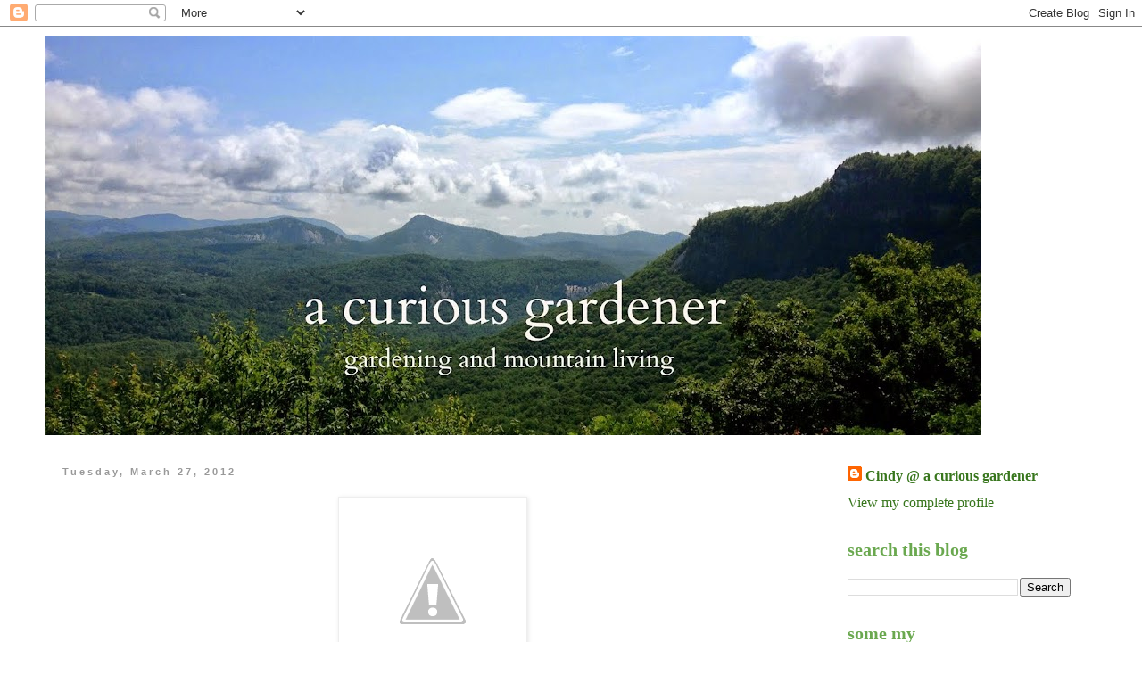

--- FILE ---
content_type: text/html; charset=UTF-8
request_url: https://acuriousgardener.blogspot.com/2012/03/food-lovers-kitchen.html
body_size: 13162
content:
<!DOCTYPE html>
<html class='v2' dir='ltr' lang='en'>
<head>
<link href='https://www.blogger.com/static/v1/widgets/335934321-css_bundle_v2.css' rel='stylesheet' type='text/css'/>
<meta content='width=1100' name='viewport'/>
<meta content='text/html; charset=UTF-8' http-equiv='Content-Type'/>
<meta content='blogger' name='generator'/>
<link href='https://acuriousgardener.blogspot.com/favicon.ico' rel='icon' type='image/x-icon'/>
<link href='http://acuriousgardener.blogspot.com/2012/03/food-lovers-kitchen.html' rel='canonical'/>
<link rel="alternate" type="application/atom+xml" title="a curious gardener - Atom" href="https://acuriousgardener.blogspot.com/feeds/posts/default" />
<link rel="alternate" type="application/rss+xml" title="a curious gardener - RSS" href="https://acuriousgardener.blogspot.com/feeds/posts/default?alt=rss" />
<link rel="service.post" type="application/atom+xml" title="a curious gardener - Atom" href="https://www.blogger.com/feeds/4339972310707479785/posts/default" />

<link rel="alternate" type="application/atom+xml" title="a curious gardener - Atom" href="https://acuriousgardener.blogspot.com/feeds/9130292689559297780/comments/default" />
<!--Can't find substitution for tag [blog.ieCssRetrofitLinks]-->
<link href='http://4.bp.blogspot.com/-x6zgldGxje4/T3HwDsvu-CI/AAAAAAAAGyY/9xer-kgmLl4/s1600/Seasonal-Shopping.jpg' rel='image_src'/>
<meta content='http://acuriousgardener.blogspot.com/2012/03/food-lovers-kitchen.html' property='og:url'/>
<meta content='a curious gardener' property='og:title'/>
<meta content='The Food Lovers Kitchen  ' property='og:description'/>
<meta content='//4.bp.blogspot.com/-x6zgldGxje4/T3HwDsvu-CI/AAAAAAAAGyY/9xer-kgmLl4/w1200-h630-p-k-no-nu/Seasonal-Shopping.jpg' property='og:image'/>
<title>a curious gardener</title>
<style id='page-skin-1' type='text/css'><!--
/*
-----------------------------------------------
Blogger Template Style
Name:     Simple
Designer: Blogger
URL:      www.blogger.com
----------------------------------------------- */
/* Content
----------------------------------------------- */
body {
font: normal normal 16px Georgia, Utopia, 'Palatino Linotype', Palatino, serif;
color: #666666;
background: #ffffff none repeat scroll top left;
padding: 0 0 0 0;
}
html body .region-inner {
min-width: 0;
max-width: 100%;
width: auto;
}
h2 {
font-size: 22px;
}
a:link {
text-decoration:none;
color: #38761d;
}
a:visited {
text-decoration:none;
color: #89a87b;
}
a:hover {
text-decoration:underline;
color: #7f7f7f;
}
.body-fauxcolumn-outer .fauxcolumn-inner {
background: transparent none repeat scroll top left;
_background-image: none;
}
.body-fauxcolumn-outer .cap-top {
position: absolute;
z-index: 1;
height: 400px;
width: 100%;
}
.body-fauxcolumn-outer .cap-top .cap-left {
width: 100%;
background: transparent none repeat-x scroll top left;
_background-image: none;
}
.content-outer {
-moz-box-shadow: 0 0 0 rgba(0, 0, 0, .15);
-webkit-box-shadow: 0 0 0 rgba(0, 0, 0, .15);
-goog-ms-box-shadow: 0 0 0 #333333;
box-shadow: 0 0 0 rgba(0, 0, 0, .15);
margin-bottom: 1px;
}
.content-inner {
padding: 10px 40px;
}
.content-inner {
background-color: #ffffff;
}
/* Header
----------------------------------------------- */
.header-outer {
background: transparent none repeat-x scroll 0 -400px;
_background-image: none;
}
.Header h1 {
font: normal normal 40px Georgia, Utopia, 'Palatino Linotype', Palatino, serif;
color: #6aa84f;
text-shadow: 0 0 0 rgba(0, 0, 0, .2);
}
.Header h1 a {
color: #6aa84f;
}
.Header .description {
font-size: 18px;
color: #7f7f7f;
}
.header-inner .Header .titlewrapper {
padding: 22px 0;
}
.header-inner .Header .descriptionwrapper {
padding: 0 0;
}
/* Tabs
----------------------------------------------- */
.tabs-inner .section:first-child {
border-top: 0 solid #dddddd;
}
.tabs-inner .section:first-child ul {
margin-top: -1px;
border-top: 1px solid #dddddd;
border-left: 1px solid #dddddd;
border-right: 1px solid #dddddd;
}
.tabs-inner .widget ul {
background: transparent none repeat-x scroll 0 -800px;
_background-image: none;
border-bottom: 1px solid #dddddd;
margin-top: 0;
margin-left: -30px;
margin-right: -30px;
}
.tabs-inner .widget li a {
display: inline-block;
padding: .6em 1em;
font: normal normal 20px Georgia, Utopia, 'Palatino Linotype', Palatino, serif;
color: #000000;
border-left: 1px solid #ffffff;
border-right: 1px solid #dddddd;
}
.tabs-inner .widget li:first-child a {
border-left: none;
}
.tabs-inner .widget li.selected a, .tabs-inner .widget li a:hover {
color: #000000;
background-color: #eeeeee;
text-decoration: none;
}
/* Columns
----------------------------------------------- */
.main-outer {
border-top: 0 solid transparent;
}
.fauxcolumn-left-outer .fauxcolumn-inner {
border-right: 1px solid transparent;
}
.fauxcolumn-right-outer .fauxcolumn-inner {
border-left: 1px solid transparent;
}
/* Headings
----------------------------------------------- */
div.widget > h2,
div.widget h2.title {
margin: 0 0 1em 0;
font: normal bold 20px Georgia, Utopia, 'Palatino Linotype', Palatino, serif;
color: #6aa84f;
}
/* Widgets
----------------------------------------------- */
.widget .zippy {
color: #999999;
text-shadow: 2px 2px 1px rgba(0, 0, 0, .1);
}
.widget .popular-posts ul {
list-style: none;
}
/* Posts
----------------------------------------------- */
h2.date-header {
font: normal bold 11px Arial, Tahoma, Helvetica, FreeSans, sans-serif;
}
.date-header span {
background-color: #ffffff;
color: #999999;
padding: 0.4em;
letter-spacing: 3px;
margin: inherit;
}
.main-inner {
padding-top: 35px;
padding-bottom: 65px;
}
.main-inner .column-center-inner {
padding: 0 0;
}
.main-inner .column-center-inner .section {
margin: 0 1em;
}
.post {
margin: 0 0 45px 0;
}
h3.post-title, .comments h4 {
font: normal normal 30px Georgia, Utopia, 'Palatino Linotype', Palatino, serif;
margin: .75em 0 0;
}
.post-body {
font-size: 110%;
line-height: 1.4;
position: relative;
}
.post-body img, .post-body .tr-caption-container, .Profile img, .Image img,
.BlogList .item-thumbnail img {
padding: 2px;
background: #ffffff;
border: 1px solid #eeeeee;
-moz-box-shadow: 1px 1px 5px rgba(0, 0, 0, .1);
-webkit-box-shadow: 1px 1px 5px rgba(0, 0, 0, .1);
box-shadow: 1px 1px 5px rgba(0, 0, 0, .1);
}
.post-body img, .post-body .tr-caption-container {
padding: 5px;
}
.post-body .tr-caption-container {
color: #ffffff;
}
.post-body .tr-caption-container img {
padding: 0;
background: transparent;
border: none;
-moz-box-shadow: 0 0 0 rgba(0, 0, 0, .1);
-webkit-box-shadow: 0 0 0 rgba(0, 0, 0, .1);
box-shadow: 0 0 0 rgba(0, 0, 0, .1);
}
.post-header {
margin: 0 0 1.5em;
line-height: 1.6;
font-size: 90%;
}
.post-footer {
margin: 20px -2px 0;
padding: 5px 10px;
color: #666666;
background-color: #ffffff;
border-bottom: 1px solid #eeeeee;
line-height: 1.6;
font-size: 90%;
}
#comments .comment-author {
padding-top: 1.5em;
border-top: 1px solid transparent;
background-position: 0 1.5em;
}
#comments .comment-author:first-child {
padding-top: 0;
border-top: none;
}
.avatar-image-container {
margin: .2em 0 0;
}
#comments .avatar-image-container img {
border: 1px solid #eeeeee;
}
/* Comments
----------------------------------------------- */
.comments .comments-content .icon.blog-author {
background-repeat: no-repeat;
background-image: url([data-uri]);
}
.comments .comments-content .loadmore a {
border-top: 1px solid #999999;
border-bottom: 1px solid #999999;
}
.comments .comment-thread.inline-thread {
background-color: #ffffff;
}
.comments .continue {
border-top: 2px solid #999999;
}
/* Accents
---------------------------------------------- */
.section-columns td.columns-cell {
border-left: 1px solid transparent;
}
.blog-pager {
background: transparent url(//www.blogblog.com/1kt/simple/paging_dot.png) repeat-x scroll top center;
}
.blog-pager-older-link, .home-link,
.blog-pager-newer-link {
background-color: #ffffff;
padding: 5px;
}
.footer-outer {
border-top: 1px dashed #bbbbbb;
}
/* Mobile
----------------------------------------------- */
body.mobile  {
background-size: auto;
}
.mobile .body-fauxcolumn-outer {
background: transparent none repeat scroll top left;
}
.mobile .body-fauxcolumn-outer .cap-top {
background-size: 100% auto;
}
.mobile .content-outer {
-webkit-box-shadow: 0 0 3px rgba(0, 0, 0, .15);
box-shadow: 0 0 3px rgba(0, 0, 0, .15);
}
.mobile .tabs-inner .widget ul {
margin-left: 0;
margin-right: 0;
}
.mobile .post {
margin: 0;
}
.mobile .main-inner .column-center-inner .section {
margin: 0;
}
.mobile .date-header span {
padding: 0.1em 10px;
margin: 0 -10px;
}
.mobile h3.post-title {
margin: 0;
}
.mobile .blog-pager {
background: transparent none no-repeat scroll top center;
}
.mobile .footer-outer {
border-top: none;
}
.mobile .main-inner, .mobile .footer-inner {
background-color: #ffffff;
}
.mobile-index-contents {
color: #666666;
}
.mobile-link-button {
background-color: #38761d;
}
.mobile-link-button a:link, .mobile-link-button a:visited {
color: #ffffff;
}
.mobile .tabs-inner .section:first-child {
border-top: none;
}
.mobile .tabs-inner .PageList .widget-content {
background-color: #eeeeee;
color: #000000;
border-top: 1px solid #dddddd;
border-bottom: 1px solid #dddddd;
}
.mobile .tabs-inner .PageList .widget-content .pagelist-arrow {
border-left: 1px solid #dddddd;
}

--></style>
<style id='template-skin-1' type='text/css'><!--
body {
min-width: 1260px;
}
.content-outer, .content-fauxcolumn-outer, .region-inner {
min-width: 1260px;
max-width: 1260px;
_width: 1260px;
}
.main-inner .columns {
padding-left: 0;
padding-right: 310px;
}
.main-inner .fauxcolumn-center-outer {
left: 0;
right: 310px;
/* IE6 does not respect left and right together */
_width: expression(this.parentNode.offsetWidth -
parseInt("0") -
parseInt("310px") + 'px');
}
.main-inner .fauxcolumn-left-outer {
width: 0;
}
.main-inner .fauxcolumn-right-outer {
width: 310px;
}
.main-inner .column-left-outer {
width: 0;
right: 100%;
margin-left: -0;
}
.main-inner .column-right-outer {
width: 310px;
margin-right: -310px;
}
#layout {
min-width: 0;
}
#layout .content-outer {
min-width: 0;
width: 800px;
}
#layout .region-inner {
min-width: 0;
width: auto;
}
body#layout div.add_widget {
padding: 8px;
}
body#layout div.add_widget a {
margin-left: 32px;
}
--></style>
<link href='https://www.blogger.com/dyn-css/authorization.css?targetBlogID=4339972310707479785&amp;zx=1e67087e-284e-4deb-b426-c622a020f504' media='none' onload='if(media!=&#39;all&#39;)media=&#39;all&#39;' rel='stylesheet'/><noscript><link href='https://www.blogger.com/dyn-css/authorization.css?targetBlogID=4339972310707479785&amp;zx=1e67087e-284e-4deb-b426-c622a020f504' rel='stylesheet'/></noscript>
<meta name='google-adsense-platform-account' content='ca-host-pub-1556223355139109'/>
<meta name='google-adsense-platform-domain' content='blogspot.com'/>

<!-- data-ad-client=ca-pub-5511468924191580 -->

</head>
<body class='loading variant-simplysimple'>
<div class='navbar section' id='navbar' name='Navbar'><div class='widget Navbar' data-version='1' id='Navbar1'><script type="text/javascript">
    function setAttributeOnload(object, attribute, val) {
      if(window.addEventListener) {
        window.addEventListener('load',
          function(){ object[attribute] = val; }, false);
      } else {
        window.attachEvent('onload', function(){ object[attribute] = val; });
      }
    }
  </script>
<div id="navbar-iframe-container"></div>
<script type="text/javascript" src="https://apis.google.com/js/platform.js"></script>
<script type="text/javascript">
      gapi.load("gapi.iframes:gapi.iframes.style.bubble", function() {
        if (gapi.iframes && gapi.iframes.getContext) {
          gapi.iframes.getContext().openChild({
              url: 'https://www.blogger.com/navbar/4339972310707479785?po\x3d9130292689559297780\x26origin\x3dhttps://acuriousgardener.blogspot.com',
              where: document.getElementById("navbar-iframe-container"),
              id: "navbar-iframe"
          });
        }
      });
    </script><script type="text/javascript">
(function() {
var script = document.createElement('script');
script.type = 'text/javascript';
script.src = '//pagead2.googlesyndication.com/pagead/js/google_top_exp.js';
var head = document.getElementsByTagName('head')[0];
if (head) {
head.appendChild(script);
}})();
</script>
</div></div>
<div class='body-fauxcolumns'>
<div class='fauxcolumn-outer body-fauxcolumn-outer'>
<div class='cap-top'>
<div class='cap-left'></div>
<div class='cap-right'></div>
</div>
<div class='fauxborder-left'>
<div class='fauxborder-right'></div>
<div class='fauxcolumn-inner'>
</div>
</div>
<div class='cap-bottom'>
<div class='cap-left'></div>
<div class='cap-right'></div>
</div>
</div>
</div>
<div class='content'>
<div class='content-fauxcolumns'>
<div class='fauxcolumn-outer content-fauxcolumn-outer'>
<div class='cap-top'>
<div class='cap-left'></div>
<div class='cap-right'></div>
</div>
<div class='fauxborder-left'>
<div class='fauxborder-right'></div>
<div class='fauxcolumn-inner'>
</div>
</div>
<div class='cap-bottom'>
<div class='cap-left'></div>
<div class='cap-right'></div>
</div>
</div>
</div>
<div class='content-outer'>
<div class='content-cap-top cap-top'>
<div class='cap-left'></div>
<div class='cap-right'></div>
</div>
<div class='fauxborder-left content-fauxborder-left'>
<div class='fauxborder-right content-fauxborder-right'></div>
<div class='content-inner'>
<header>
<div class='header-outer'>
<div class='header-cap-top cap-top'>
<div class='cap-left'></div>
<div class='cap-right'></div>
</div>
<div class='fauxborder-left header-fauxborder-left'>
<div class='fauxborder-right header-fauxborder-right'></div>
<div class='region-inner header-inner'>
<div class='header section' id='header' name='Header'><div class='widget Header' data-version='1' id='Header1'>
<div id='header-inner'>
<a href='https://acuriousgardener.blogspot.com/' style='display: block'>
<img alt='a curious gardener' height='448px; ' id='Header1_headerimg' src='https://blogger.googleusercontent.com/img/b/R29vZ2xl/AVvXsEi_fi1cxnVdxMJpZcxOr6VsP_TO224lWBdpISqOyNSpLZFvSLTXGIglj_DgzIHBB4MBMhxNKsrzgRS41eLneqcSG2sGvYJ4D2Kw2vkE2NgNgzcYs5QREUfBN-rVTjL1BRFIGjbv0qdQIzw/s1050/IMG_27145.jpg' style='display: block' width='1050px; '/>
</a>
</div>
</div></div>
</div>
</div>
<div class='header-cap-bottom cap-bottom'>
<div class='cap-left'></div>
<div class='cap-right'></div>
</div>
</div>
</header>
<div class='tabs-outer'>
<div class='tabs-cap-top cap-top'>
<div class='cap-left'></div>
<div class='cap-right'></div>
</div>
<div class='fauxborder-left tabs-fauxborder-left'>
<div class='fauxborder-right tabs-fauxborder-right'></div>
<div class='region-inner tabs-inner'>
<div class='tabs no-items section' id='crosscol' name='Cross-Column'></div>
<div class='tabs no-items section' id='crosscol-overflow' name='Cross-Column 2'></div>
</div>
</div>
<div class='tabs-cap-bottom cap-bottom'>
<div class='cap-left'></div>
<div class='cap-right'></div>
</div>
</div>
<div class='main-outer'>
<div class='main-cap-top cap-top'>
<div class='cap-left'></div>
<div class='cap-right'></div>
</div>
<div class='fauxborder-left main-fauxborder-left'>
<div class='fauxborder-right main-fauxborder-right'></div>
<div class='region-inner main-inner'>
<div class='columns fauxcolumns'>
<div class='fauxcolumn-outer fauxcolumn-center-outer'>
<div class='cap-top'>
<div class='cap-left'></div>
<div class='cap-right'></div>
</div>
<div class='fauxborder-left'>
<div class='fauxborder-right'></div>
<div class='fauxcolumn-inner'>
</div>
</div>
<div class='cap-bottom'>
<div class='cap-left'></div>
<div class='cap-right'></div>
</div>
</div>
<div class='fauxcolumn-outer fauxcolumn-left-outer'>
<div class='cap-top'>
<div class='cap-left'></div>
<div class='cap-right'></div>
</div>
<div class='fauxborder-left'>
<div class='fauxborder-right'></div>
<div class='fauxcolumn-inner'>
</div>
</div>
<div class='cap-bottom'>
<div class='cap-left'></div>
<div class='cap-right'></div>
</div>
</div>
<div class='fauxcolumn-outer fauxcolumn-right-outer'>
<div class='cap-top'>
<div class='cap-left'></div>
<div class='cap-right'></div>
</div>
<div class='fauxborder-left'>
<div class='fauxborder-right'></div>
<div class='fauxcolumn-inner'>
</div>
</div>
<div class='cap-bottom'>
<div class='cap-left'></div>
<div class='cap-right'></div>
</div>
</div>
<!-- corrects IE6 width calculation -->
<div class='columns-inner'>
<div class='column-center-outer'>
<div class='column-center-inner'>
<div class='main section' id='main' name='Main'><div class='widget Blog' data-version='1' id='Blog1'>
<div class='blog-posts hfeed'>

          <div class="date-outer">
        
<h2 class='date-header'><span>Tuesday, March 27, 2012</span></h2>

          <div class="date-posts">
        
<div class='post-outer'>
<div class='post hentry uncustomized-post-template' itemprop='blogPost' itemscope='itemscope' itemtype='http://schema.org/BlogPosting'>
<meta content='http://4.bp.blogspot.com/-x6zgldGxje4/T3HwDsvu-CI/AAAAAAAAGyY/9xer-kgmLl4/s1600/Seasonal-Shopping.jpg' itemprop='image_url'/>
<meta content='4339972310707479785' itemprop='blogId'/>
<meta content='9130292689559297780' itemprop='postId'/>
<a name='9130292689559297780'></a>
<div class='post-header'>
<div class='post-header-line-1'></div>
</div>
<div class='post-body entry-content' id='post-body-9130292689559297780' itemprop='description articleBody'>
<div dir="ltr" style="text-align: left;" trbidi="on"><div class="separator" style="clear: both; text-align: center;"><a href="//4.bp.blogspot.com/-x6zgldGxje4/T3HwDsvu-CI/AAAAAAAAGyY/9xer-kgmLl4/s1600/Seasonal-Shopping.jpg" imageanchor="1" style="margin-left: 1em; margin-right: 1em;"><img border="0" src="//4.bp.blogspot.com/-x6zgldGxje4/T3HwDsvu-CI/AAAAAAAAGyY/9xer-kgmLl4/s1600/Seasonal-Shopping.jpg"></a></div><div class="separator" style="clear: both; text-align: center;"><a href="http://beta.primal-palate.com/ingredients/fruits-and-vegetables/">The Food Lovers Kitchen</a></div><br />
</div>
<div style='clear: both;'></div>
</div>
<div class='post-footer'>
<div class='post-footer-line post-footer-line-1'>
<span class='post-author vcard'>
Posted by
<span class='fn' itemprop='author' itemscope='itemscope' itemtype='http://schema.org/Person'>
<meta content='https://www.blogger.com/profile/10303756811551040856' itemprop='url'/>
<a class='g-profile' href='https://www.blogger.com/profile/10303756811551040856' rel='author' title='author profile'>
<span itemprop='name'>Cindy @ a curious gardener</span>
</a>
</span>
</span>
<span class='post-timestamp'>
at
<meta content='http://acuriousgardener.blogspot.com/2012/03/food-lovers-kitchen.html' itemprop='url'/>
<a class='timestamp-link' href='https://acuriousgardener.blogspot.com/2012/03/food-lovers-kitchen.html' rel='bookmark' title='permanent link'><abbr class='published' itemprop='datePublished' title='2012-03-27T12:53:00-04:00'>Tuesday, March 27, 2012</abbr></a>
</span>
<span class='post-comment-link'>
</span>
<span class='post-icons'>
<span class='item-action'>
<a href='https://www.blogger.com/email-post/4339972310707479785/9130292689559297780' title='Email Post'>
<img alt='' class='icon-action' height='13' src='https://resources.blogblog.com/img/icon18_email.gif' width='18'/>
</a>
</span>
<span class='item-control blog-admin pid-188003621'>
<a href='https://www.blogger.com/post-edit.g?blogID=4339972310707479785&postID=9130292689559297780&from=pencil' title='Edit Post'>
<img alt='' class='icon-action' height='18' src='https://resources.blogblog.com/img/icon18_edit_allbkg.gif' width='18'/>
</a>
</span>
</span>
<div class='post-share-buttons goog-inline-block'>
<a class='goog-inline-block share-button sb-email' href='https://www.blogger.com/share-post.g?blogID=4339972310707479785&postID=9130292689559297780&target=email' target='_blank' title='Email This'><span class='share-button-link-text'>Email This</span></a><a class='goog-inline-block share-button sb-blog' href='https://www.blogger.com/share-post.g?blogID=4339972310707479785&postID=9130292689559297780&target=blog' onclick='window.open(this.href, "_blank", "height=270,width=475"); return false;' target='_blank' title='BlogThis!'><span class='share-button-link-text'>BlogThis!</span></a><a class='goog-inline-block share-button sb-twitter' href='https://www.blogger.com/share-post.g?blogID=4339972310707479785&postID=9130292689559297780&target=twitter' target='_blank' title='Share to X'><span class='share-button-link-text'>Share to X</span></a><a class='goog-inline-block share-button sb-facebook' href='https://www.blogger.com/share-post.g?blogID=4339972310707479785&postID=9130292689559297780&target=facebook' onclick='window.open(this.href, "_blank", "height=430,width=640"); return false;' target='_blank' title='Share to Facebook'><span class='share-button-link-text'>Share to Facebook</span></a><a class='goog-inline-block share-button sb-pinterest' href='https://www.blogger.com/share-post.g?blogID=4339972310707479785&postID=9130292689559297780&target=pinterest' target='_blank' title='Share to Pinterest'><span class='share-button-link-text'>Share to Pinterest</span></a>
</div>
</div>
<div class='post-footer-line post-footer-line-2'>
<span class='post-labels'>
Labels:
<a href='https://acuriousgardener.blogspot.com/search/label/detoxifying%20foods' rel='tag'>detoxifying foods</a>,
<a href='https://acuriousgardener.blogspot.com/search/label/health' rel='tag'>health</a>,
<a href='https://acuriousgardener.blogspot.com/search/label/produce' rel='tag'>produce</a>,
<a href='https://acuriousgardener.blogspot.com/search/label/shop%20seasonally' rel='tag'>shop seasonally</a>
</span>
</div>
<div class='post-footer-line post-footer-line-3'>
<span class='post-location'>
</span>
</div>
</div>
</div>
<div class='comments' id='comments'>
<a name='comments'></a>
<h4>No comments:</h4>
<div id='Blog1_comments-block-wrapper'>
<dl class='avatar-comment-indent' id='comments-block'>
</dl>
</div>
<p class='comment-footer'>
<div class='comment-form'>
<a name='comment-form'></a>
<h4 id='comment-post-message'>Post a Comment</h4>
<p>I would love to hear from you!</p>
<a href='https://www.blogger.com/comment/frame/4339972310707479785?po=9130292689559297780&hl=en&saa=85391&origin=https://acuriousgardener.blogspot.com' id='comment-editor-src'></a>
<iframe allowtransparency='true' class='blogger-iframe-colorize blogger-comment-from-post' frameborder='0' height='410px' id='comment-editor' name='comment-editor' src='' width='100%'></iframe>
<script src='https://www.blogger.com/static/v1/jsbin/2830521187-comment_from_post_iframe.js' type='text/javascript'></script>
<script type='text/javascript'>
      BLOG_CMT_createIframe('https://www.blogger.com/rpc_relay.html');
    </script>
</div>
</p>
</div>
</div>

        </div></div>
      
</div>
<div class='blog-pager' id='blog-pager'>
<span id='blog-pager-newer-link'>
<a class='blog-pager-newer-link' href='https://acuriousgardener.blogspot.com/2012/03/10-ways-to-wear-your-ponytail.html' id='Blog1_blog-pager-newer-link' title='Newer Post'>Newer Post</a>
</span>
<span id='blog-pager-older-link'>
<a class='blog-pager-older-link' href='https://acuriousgardener.blogspot.com/2012/03/buy-poster-here.html' id='Blog1_blog-pager-older-link' title='Older Post'>Older Post</a>
</span>
<a class='home-link' href='https://acuriousgardener.blogspot.com/'>Home</a>
</div>
<div class='clear'></div>
<div class='post-feeds'>
<div class='feed-links'>
Subscribe to:
<a class='feed-link' href='https://acuriousgardener.blogspot.com/feeds/9130292689559297780/comments/default' target='_blank' type='application/atom+xml'>Post Comments (Atom)</a>
</div>
</div>
</div></div>
</div>
</div>
<div class='column-left-outer'>
<div class='column-left-inner'>
<aside>
</aside>
</div>
</div>
<div class='column-right-outer'>
<div class='column-right-inner'>
<aside>
<div class='sidebar section' id='sidebar-right-1'><div class='widget Profile' data-version='1' id='Profile1'>
<div class='widget-content'>
<dl class='profile-datablock'>
<dt class='profile-data'>
<a class='profile-name-link g-profile' href='https://www.blogger.com/profile/10303756811551040856' rel='author' style='background-image: url(//www.blogger.com/img/logo-16.png);'>
Cindy @ a curious gardener
</a>
</dt>
</dl>
<a class='profile-link' href='https://www.blogger.com/profile/10303756811551040856' rel='author'>View my complete profile</a>
<div class='clear'></div>
</div>
</div><div class='widget BlogSearch' data-version='1' id='BlogSearch1'>
<h2 class='title'>search this blog</h2>
<div class='widget-content'>
<div id='BlogSearch1_form'>
<form action='https://acuriousgardener.blogspot.com/search' class='gsc-search-box' target='_top'>
<table cellpadding='0' cellspacing='0' class='gsc-search-box'>
<tbody>
<tr>
<td class='gsc-input'>
<input autocomplete='off' class='gsc-input' name='q' size='10' title='search' type='text' value=''/>
</td>
<td class='gsc-search-button'>
<input class='gsc-search-button' title='search' type='submit' value='Search'/>
</td>
</tr>
</tbody>
</table>
</form>
</div>
</div>
<div class='clear'></div>
</div>
</div>
<table border='0' cellpadding='0' cellspacing='0' class='section-columns columns-2'>
<tbody>
<tr>
<td class='first columns-cell'>
<div class='sidebar section' id='sidebar-right-2-1'><div class='widget BlogList' data-version='1' id='BlogList1'>
<h2 class='title'>some my favorite blogs</h2>
<div class='widget-content'>
<div class='blog-list-container' id='BlogList1_container'>
<ul id='BlogList1_blogs'>
<li style='display: block;'>
<div class='blog-icon'>
</div>
<div class='blog-content'>
<div class='blog-title'>
<a href='https://www.gardenista.com' target='_blank'>
Gardenista</a>
</div>
<div class='item-content'>
<span class='item-title'>
<a href='https://www.gardenista.com/posts/extra-extra-two-exclusive-discounts-shops-love-january-edition/' target='_blank'>
Extra, Extra: Two Exclusive Discounts at Shops We Love, January Edition
</a>
</span>
</div>
</div>
<div style='clear: both;'></div>
</li>
<li style='display: block;'>
<div class='blog-icon'>
</div>
<div class='blog-content'>
<div class='blog-title'>
<a href='https://sharonsantoni.com/' target='_blank'>
My French Country Home</a>
</div>
<div class='item-content'>
<span class='item-title'>
<a href='https://sharonsantoni.com/2026/01/an-apprenticeship-in-french-cheese-french-living/' target='_blank'>
My Apprenticeship in French Cheese &#8230; and French Living
</a>
</span>
</div>
</div>
<div style='clear: both;'></div>
</li>
<li style='display: block;'>
<div class='blog-icon'>
</div>
<div class='blog-content'>
<div class='blog-title'>
<a href='https://www.theimpatientgardener.com/' target='_blank'>
The Impatient Gardener</a>
</div>
<div class='item-content'>
<span class='item-title'>
<a href='https://www.theimpatientgardener.com/clematis-repotting/' target='_blank'>
A repotting project illuminates good and bad container ideas
</a>
</span>
</div>
</div>
<div style='clear: both;'></div>
</li>
<li style='display: block;'>
<div class='blog-icon'>
</div>
<div class='blog-content'>
<div class='blog-title'>
<a href='https://follow.it/cotedetexas' target='_blank'>
Cote de Texas</a>
</div>
<div class='item-content'>
<span class='item-title'>
<a href='https://follow.it/' target='_blank'>
PLEASE UPDATE THE RSS FEED
</a>
</span>
</div>
</div>
<div style='clear: both;'></div>
</li>
<li style='display: block;'>
<div class='blog-icon'>
</div>
<div class='blog-content'>
<div class='blog-title'>
<a href='https://classiccasualhome.com/' target='_blank'>
classic &#8226; casual &#8226; home</a>
</div>
<div class='item-content'>
<span class='item-title'>
<a href='https://classiccasualhome.com/pretty-and-practical-porch-and-pool-in-a-small-backyard/?utm_source=rss&utm_medium=rss&utm_campaign=pretty-and-practical-porch-and-pool-in-a-small-backyard' target='_blank'>
Pretty And Practical Porch and Pool In A Small Backyard
</a>
</span>
</div>
</div>
<div style='clear: both;'></div>
</li>
<li style='display: block;'>
<div class='blog-icon'>
</div>
<div class='blog-content'>
<div class='blog-title'>
<a href='http://5thandstate.blogspot.com/' target='_blank'>
5th and state</a>
</div>
<div class='item-content'>
<div class='item-thumbnail'>
<a href='http://5thandstate.blogspot.com/' target='_blank'>
<img alt='' border='0' height='72' src='https://blogger.googleusercontent.com/img/a/AVvXsEhf5FbSS1NNYv5B6zKs1gc-W6-b1OPgGt7q2jFfq17MsFzfV4WOOrbhF-mB61Bypy5uoLjb4-MtdvQS8Fh5EwVwb72TOdhHcQ0bR1bQaAsTxyyMSZJulQd1S9QMTLhLQc18QMvSIVYEOp1Sk_KKSw7Z4q1VAv4W4cxVdvtijeOKve7pdKpiJDTmFhpbHQ=s72-c' width='72'/>
</a>
</div>
<span class='item-title'>
<a href='http://5thandstate.blogspot.com/2022/03/spring-well-almost.html' target='_blank'>
</a>
</span>
</div>
</div>
<div style='clear: both;'></div>
</li>
<li style='display: block;'>
<div class='blog-icon'>
</div>
<div class='blog-content'>
<div class='blog-title'>
<a href='https://carolyneroehm.com' target='_blank'>
Carolyne Roehm</a>
</div>
<div class='item-content'>
<span class='item-title'>
<a href='https://carolyneroehm.com/passion-project/' target='_blank'>
Passion Project
</a>
</span>
</div>
</div>
<div style='clear: both;'></div>
</li>
<li style='display: block;'>
<div class='blog-icon'>
</div>
<div class='blog-content'>
<div class='blog-title'>
<a href='https://www.simplyseleta.com' target='_blank'>
Simply Seleta</a>
</div>
<div class='item-content'>
<span class='item-title'>
<a href='https://www.simplyseleta.com/2021/04/fragrance-faves-on-sale-delicious-pasta-recipe/' target='_blank'>
fragrance faves on sale + delicious pasta recipe
</a>
</span>
</div>
</div>
<div style='clear: both;'></div>
</li>
<li style='display: block;'>
<div class='blog-icon'>
</div>
<div class='blog-content'>
<div class='blog-title'>
<a href='https://peoniesandposies.com' target='_blank'>
Peonies & Posies</a>
</div>
<div class='item-content'>
<span class='item-title'>
<a href='https://peoniesandposies.com/2020/01/09/garden-plans-for-a-new-year/' target='_blank'>
Garden Plans for a New Year
</a>
</span>
</div>
</div>
<div style='clear: both;'></div>
</li>
<li style='display: block;'>
<div class='blog-icon'>
</div>
<div class='blog-content'>
<div class='blog-title'>
<a href='https://mylittlebungalow.blogspot.com/' target='_blank'>
My Little Bungalow</a>
</div>
<div class='item-content'>
<div class='item-thumbnail'>
<a href='https://mylittlebungalow.blogspot.com/' target='_blank'>
<img alt='' border='0' height='72' src='https://blogger.googleusercontent.com/img/b/R29vZ2xl/AVvXsEjx_Gk-Hpkq9g19VnDCOPl479sqkDN-tQQqCjYHP-ZZ_7goulvrEHAnMAEwIbQzOiCi8iVwfWVPlYi-NgSw40e4iRgaxg2k5ggFbZyH_MNyUolPCWycpSVCN3n4pxETpoeraTV1u4r7N9XO/s72-c/IMG_6528.jpg' width='72'/>
</a>
</div>
<span class='item-title'>
<a href='https://mylittlebungalow.blogspot.com/2019/12/chocolate-covered-peanut-butter-rice.html' target='_blank'>
Chocolate-covered Peanut Butter Rice Crispy Bars
</a>
</span>
</div>
</div>
<div style='clear: both;'></div>
</li>
<li style='display: block;'>
<div class='blog-icon'>
</div>
<div class='blog-content'>
<div class='blog-title'>
<a href='http://fortheloveofahouse.blogspot.com/' target='_blank'>
for the love of a house</a>
</div>
<div class='item-content'>
<div class='item-thumbnail'>
<a href='http://fortheloveofahouse.blogspot.com/' target='_blank'>
<img alt='' border='0' height='72' src='https://blogger.googleusercontent.com/img/b/R29vZ2xl/AVvXsEhaHnfgiotYHFft76B5R1T21oxDBP76mfOiwiwQDxWJiTI_HeJqSrXia71KmNuPX4e41n61s_k2bXJ3XOw0rja42vk6BJUroApHuwnuLT-g1R0pqXrLw5lcjKVnJ24KKSTejGmNkZoWEXFw/s72-c/IMG_5934.JPG' width='72'/>
</a>
</div>
<span class='item-title'>
<a href='http://fortheloveofahouse.blogspot.com/2019/12/please-help-and-become-part-of-village.html' target='_blank'>
Please Help and become part of a "village" for this lovely young girl in 
Kenya...
</a>
</span>
</div>
</div>
<div style='clear: both;'></div>
</li>
<li style='display: block;'>
<div class='blog-icon'>
</div>
<div class='blog-content'>
<div class='blog-title'>
<a href='http://thegallopinggardener.blogspot.com/' target='_blank'>
The Galloping Gardener</a>
</div>
<div class='item-content'>
<div class='item-thumbnail'>
<a href='http://thegallopinggardener.blogspot.com/' target='_blank'>
<img alt='' border='0' height='72' src='https://blogger.googleusercontent.com/img/b/R29vZ2xl/AVvXsEgWnK0icc16Q10XetC4f-ziVPbiVGUIvpVgUaGY2Pqd2zTUW9aKDyb9eqZ0fIxFJWl0jeJ7sg4nMQY0KZeTGBot2c2CaAkAGMHgT8d44zRv_xXC9La_t5k3AZnaIOrjNfBO3wuglhsNK_7M/s72-c/Chatto10.jpg' width='72'/>
</a>
</div>
<span class='item-title'>
<a href='http://thegallopinggardener.blogspot.com/2019/07/iconic-british-gardens-beth-chatto.html' target='_blank'>
Iconic British gardens - Beth Chatto Gardens, Essex
</a>
</span>
</div>
</div>
<div style='clear: both;'></div>
</li>
<li style='display: block;'>
<div class='blog-icon'>
</div>
<div class='blog-content'>
<div class='blog-title'>
<a href='http://toneontoneantiques.blogspot.com/' target='_blank'>
Tone on Tone</a>
</div>
<div class='item-content'>
<div class='item-thumbnail'>
<a href='http://toneontoneantiques.blogspot.com/' target='_blank'>
<img alt='' border='0' height='72' src='https://4.bp.blogspot.com/-WjXzSAR1bwE/XNc1N0Xj82I/AAAAAAAAK04/ZpkKqXLuE2M48xNfchmhnRwPZnP7pJQmQCLcBGAs/s72-c/cote%2Bjardin%2Bantiques.jpg' width='72'/>
</a>
</div>
<span class='item-title'>
<a href='http://toneontoneantiques.blogspot.com/2019/05/shopping-at-cote-jardin-antiques.html' target='_blank'>
Shopping at Cote Jardin Antiques
</a>
</span>
</div>
</div>
<div style='clear: both;'></div>
</li>
<li style='display: block;'>
<div class='blog-icon'>
</div>
<div class='blog-content'>
<div class='blog-title'>
<a href='http://magicalchristmaswreaths.blogspot.com/' target='_blank'>
The Magical Christmas Wreath Company</a>
</div>
<div class='item-content'>
<div class='item-thumbnail'>
<a href='http://magicalchristmaswreaths.blogspot.com/' target='_blank'>
<img alt='' border='0' height='72' src='https://4.bp.blogspot.com/-roh_5bsIqFg/XBP-svewOLI/AAAAAAAAGzM/eGmsn-r5nrote9gOxBzSs3oa1gpsu6DAQCLcBGAs/s72-c/Magical%2BChristmas%2BWreaths%2BBlog%2B-%2B%2BParma%2BViolet%2B%2BChristmas%2BWreaths.jpg' width='72'/>
</a>
</div>
<span class='item-title'>
<a href='http://magicalchristmaswreaths.blogspot.com/2018/12/parma-violets.html' target='_blank'>
Parma Violets
</a>
</span>
</div>
</div>
<div style='clear: both;'></div>
</li>
<li style='display: block;'>
<div class='blog-icon'>
</div>
<div class='blog-content'>
<div class='blog-title'>
<a href='http://simpledetailsblog.blogspot.com/' target='_blank'>
Simple Details</a>
</div>
<div class='item-content'>
<div class='item-thumbnail'>
<a href='http://simpledetailsblog.blogspot.com/' target='_blank'>
<img alt='' border='0' height='72' src='https://blogger.googleusercontent.com/img/b/R29vZ2xl/AVvXsEi8vxMBukxs6t36x7X9FkX5F-TGZ2IiWgEwEYIQu9O8dUHdInn7Vc75stfziSiqZO-8CX4vSQZEuHUihL4SkLRkqQbfChZJJ3bJcVbTDlaq9yav33RXpfywD9dwwuWbPyXAsGzJuZqLHTU/s72-c/IMG_9567.jpg' width='72'/>
</a>
</div>
<span class='item-title'>
<a href='http://simpledetailsblog.blogspot.com/2018/11/my-fifteen-favorites-christmas-list-for.html' target='_blank'>
My Fifteen Favorites - Christmas Wish List
</a>
</span>
</div>
</div>
<div style='clear: both;'></div>
</li>
<li style='display: block;'>
<div class='blog-icon'>
</div>
<div class='blog-content'>
<div class='blog-title'>
<a href='http://stephenandrewblog.blogspot.com/' target='_blank'>
Stephen Andrew Jones</a>
</div>
<div class='item-content'>
<div class='item-thumbnail'>
<a href='http://stephenandrewblog.blogspot.com/' target='_blank'>
<img alt='' border='0' height='72' src='https://4.bp.blogspot.com/-2gAzWLbvvMc/W97rvuF1YII/AAAAAAAAExI/C9gTBldWSrkPxEH5YtuR98foY2p7i9ZKwCLcBGAs/s72-c/IMG_2427.jpg' width='72'/>
</a>
</div>
<span class='item-title'>
<a href='http://stephenandrewblog.blogspot.com/2018/11/thanksgiving-ii-gratitude-brick-by-brick.html' target='_blank'>
Thanksgiving II: Gratitude, brick by brick
</a>
</span>
</div>
</div>
<div style='clear: both;'></div>
</li>
<li style='display: block;'>
<div class='blog-icon'>
</div>
<div class='blog-content'>
<div class='blog-title'>
<a href='http://www.thefrenchtangerine.com/' target='_blank'>
The French Tangerine</a>
</div>
<div class='item-content'>
<div class='item-thumbnail'>
<a href='http://www.thefrenchtangerine.com/' target='_blank'>
<img alt='' border='0' height='72' src='https://3.bp.blogspot.com/-kEixrR8UKZ0/W1eaGi_16QI/AAAAAAABW1U/2ZmSiV9BxIg4u0sd6ACGgVeUYLqpHLUPwCLcBGAs/s72-c/DSC03894.jpg' width='72'/>
</a>
</div>
<span class='item-title'>
<a href='http://feedproxy.google.com/~r/TheFrenchTangerine/~3/6nvpsKxyn9U/my-sil-called-me-up-few-hours-before.html' target='_blank'>
~ anniversary club 2
</a>
</span>
</div>
</div>
<div style='clear: both;'></div>
</li>
<li style='display: block;'>
<div class='blog-icon'>
</div>
<div class='blog-content'>
<div class='blog-title'>
<a href='http://ppebble.blogspot.com/' target='_blank'>
the Polished Pebble</a>
</div>
<div class='item-content'>
<div class='item-thumbnail'>
<a href='http://ppebble.blogspot.com/' target='_blank'>
<img alt='' border='0' height='72' src='https://blogger.googleusercontent.com/img/b/R29vZ2xl/AVvXsEhSGs664rFLmQi0Z3sH7QKdvXBcCDYuZMb97iuuSvO8LKEeY9VnEVVDetghi3qJcfYOlEkA806c0iB0wqRLHAH6rJeettO-ziW9MQjuPxr8ZN0adr1yBYfVotGJIOYIpkX-Whn4Z0Lto4nl/s72-c/IMG_3210.jpg' width='72'/>
</a>
</div>
<span class='item-title'>
<a href='http://ppebble.blogspot.com/2017/03/getting-ready-for-spring-gardening-tips.html' target='_blank'>
Getting Ready For Spring Gardening: Tips & Inspiration
</a>
</span>
</div>
</div>
<div style='clear: both;'></div>
</li>
<li style='display: block;'>
<div class='blog-icon'>
</div>
<div class='blog-content'>
<div class='blog-title'>
<a href='http://lakeandgarden.blogspot.com/' target='_blank'>
Lake and Garden</a>
</div>
<div class='item-content'>
<div class='item-thumbnail'>
<a href='http://lakeandgarden.blogspot.com/' target='_blank'>
<img alt='' border='0' height='72' src='https://1.bp.blogspot.com/-7etmZ8aQ5nA/V8SeoAAGSeI/AAAAAAAAE6w/YkU1HpqD2wUWuerLXXTX7syenvh1b7RbgCLcB/s72-c/rain%2Blilies.jpg' width='72'/>
</a>
</div>
<span class='item-title'>
<a href='http://lakeandgarden.blogspot.com/2016/08/rainy-day-garden-tour.html' target='_blank'>
Rainy Days
</a>
</span>
</div>
</div>
<div style='clear: both;'></div>
</li>
<li style='display: block;'>
<div class='blog-icon'>
</div>
<div class='blog-content'>
<div class='blog-title'>
<a href='http://kitchensihaveloved.blogspot.com/' target='_blank'>
Kitchens I Have Loved</a>
</div>
<div class='item-content'>
<div class='item-thumbnail'>
<a href='http://kitchensihaveloved.blogspot.com/' target='_blank'>
<img alt='' border='0' height='72' src='https://blogger.googleusercontent.com/img/b/R29vZ2xl/AVvXsEhaeWr0HMa02aMP8_EJYbCfOk-upsRJ4XWahQQAczY9OZi1BU3fQB_6xAUhbA1J-JvuOsDkY1TbXc9swmHGOrPULTtJ9SVTBfivlwiohrEtEBGxpp1SL-fp5BMpNNIwoI4-0MyGxwggFRk/s72-c/2+Maine+kitchens+and+gardens.jpg' width='72'/>
</a>
</div>
<span class='item-title'>
<a href='http://kitchensihaveloved.blogspot.com/2016/07/maine-gardens-kitchens-and-blueberries.html' target='_blank'>
</a>
</span>
</div>
</div>
<div style='clear: both;'></div>
</li>
<li style='display: block;'>
<div class='blog-icon'>
</div>
<div class='blog-content'>
<div class='blog-title'>
<a href='http://www.henhurstblog.com/' target='_blank'>
Henhurst Interiors</a>
</div>
<div class='item-content'>
<div class='item-thumbnail'>
<a href='http://www.henhurstblog.com/' target='_blank'>
<img alt="" border="0" height="72" src="https://lh3.googleusercontent.com/blogger_img_proxy/AEn0k_vztKkO-MZ0UzKwrNYRe4uSFiXazmA8Upz3h-CMyAr1p9jlLs53wfZVXi37gitXfqAeY3jwqURJ-1mQ9UsjJdNuGcoErtH3VaQjL46YKnqEcTXSlNSBUA5OQI-PeQ=s0-d" width="72">
</a>
</div>
<span class='item-title'>
<a href='http://feeds.feedblitz.com/~/154380372/0/henhurstblog.html' target='_blank'>
Nemours
</a>
</span>
</div>
</div>
<div style='clear: both;'></div>
</li>
<li style='display: block;'>
<div class='blog-icon'>
</div>
<div class='blog-content'>
<div class='blog-title'>
<a href='http://www.callingithome.com/' target='_blank'>
Calling it Home</a>
</div>
<div class='item-content'>
<div class='item-thumbnail'>
<a href='http://www.callingithome.com/' target='_blank'>
<img alt="" border="0" height="72" src="//2.bp.blogspot.com/-BdcdvAoxNxw/VonNEYjUn7I/AAAAAAAASkQ/8mACa0hRbOc/s72-c/house%2Bbeautiful%2Bone%2Broom%2Bchallenge%2Bcalling%2Bit%2Bhome.png" width="72">
</a>
</div>
<span class='item-title'>
<a href='http://www.callingithome.com/2016/01/hello-happy-new-year.html' target='_blank'>
Hello? Happy New Year?
</a>
</span>
</div>
</div>
<div style='clear: both;'></div>
</li>
<li style='display: block;'>
<div class='blog-icon'>
</div>
<div class='blog-content'>
<div class='blog-title'>
<a href='http://storehousetea.blogspot.com/' target='_blank'>
Storehouse Tea</a>
</div>
<div class='item-content'>
<div class='item-thumbnail'>
<a href='http://storehousetea.blogspot.com/' target='_blank'>
<img alt="" border="0" height="72" src="//3.bp.blogspot.com/-7x6SXnXGxmQ/VUixqkkp4nI/AAAAAAAAAZs/or2OMt9LAYw/s72-c/p32%2015i2WEB_ART%20Green%20%26%20White%5B1%5D.jpg" width="72">
</a>
</div>
<span class='item-title'>
<a href='http://storehousetea.blogspot.com/2015/05/a-taste-for-green-and-white-by-jane.html' target='_blank'>
A Taste for Green and White By Jane Pettigrew
</a>
</span>
</div>
</div>
<div style='clear: both;'></div>
</li>
<li style='display: block;'>
<div class='blog-icon'>
</div>
<div class='blog-content'>
<div class='blog-title'>
<a href='http://frenchbasketeer.blogspot.com/' target='_blank'>
French Basketeer</a>
</div>
<div class='item-content'>
<div class='item-thumbnail'>
<a href='http://frenchbasketeer.blogspot.com/' target='_blank'>
<img alt='' border='0' height='72' src='https://blogger.googleusercontent.com/img/b/R29vZ2xl/AVvXsEjo_X_-DIMS0-SDlRyApNmXBFeIxiC1lZ7WcwqxKtbvradoF0rQYGLWn9uoU3azFtesdBfCJTHA-n0JySCCSqPfHo63VDdz5kwO9eCUIiwBB7ZLQL9_n4wVdWqfUg9R5pAZ6uJNCe6wKro/s72-c?imgmax=800' width='72'/>
</a>
</div>
<span class='item-title'>
<a href='http://frenchbasketeer.blogspot.com/2015/04/french-food-camp-bubbly-party.html' target='_blank'>
French Food Camp Bubblypalooza
</a>
</span>
</div>
</div>
<div style='clear: both;'></div>
</li>
<li style='display: block;'>
<div class='blog-icon'>
</div>
<div class='blog-content'>
<div class='blog-title'>
<a href='http://www.lavieandme.com/' target='_blank'>
La Vie et Me</a>
</div>
<div class='item-content'>
<div class='item-thumbnail'>
<a href='http://www.lavieandme.com/' target='_blank'>
<img alt="" border="0" height="72" src="//1.bp.blogspot.com/-NGAQ_NGkDVk/VKhCR92EBSI/AAAAAAAAIPc/YCAwqiG3UFA/s72-c/IMG_7209.JPG" width="72">
</a>
</div>
<span class='item-title'>
<a href='http://www.lavieandme.com/2015/01/last-day-in-lima-peru.html' target='_blank'>
Last day in Lima, Peru
</a>
</span>
</div>
</div>
<div style='clear: both;'></div>
</li>
<li style='display: block;'>
<div class='blog-icon'>
</div>
<div class='blog-content'>
<div class='blog-title'>
<a href='http://anurbancottage.blogspot.com/' target='_blank'>
An Urban Cottage</a>
</div>
<div class='item-content'>
<div class='item-thumbnail'>
<a href='http://anurbancottage.blogspot.com/' target='_blank'>
<img alt='' border='0' height='72' src='https://blogger.googleusercontent.com/img/b/R29vZ2xl/AVvXsEhiTA2hNdhYGt432t_cHhrLw6xxLe78k6iyG5-hw44KSpSPtaI44oNhkI5bYcxPJhVry3H_IeVJ7Za4l561U7brU0Rv_s1-jyka5fxSfKl7SCUrvXiDI4KlhnkjTyXdZEq7e8JyECyH5zY/s72-c/IMG_1757.jpg' width='72'/>
</a>
</div>
<span class='item-title'>
<a href='http://anurbancottage.blogspot.com/2014/11/around-house-kitchen-update.html' target='_blank'>
Around the House, Kitchen Update
</a>
</span>
</div>
</div>
<div style='clear: both;'></div>
</li>
<li style='display: block;'>
<div class='blog-icon'>
</div>
<div class='blog-content'>
<div class='blog-title'>
<a href='https://thelisaportercollection.blogspot.com/' target='_blank'>
The Lisa Porter Collection</a>
</div>
<div class='item-content'>
<div class='item-thumbnail'>
<a href='https://thelisaportercollection.blogspot.com/' target='_blank'>
<img alt='' border='0' height='72' src='https://blogger.googleusercontent.com/img/b/R29vZ2xl/AVvXsEjnX6yAiRwn2yNwLnx0RBlqdPIJx003Am-QPIXbXms8FU8zqrXLt1qs98En5wUiVtHtIE7ZlJGLmQEW26V6-6Wnfc1q3UDAYxRmaKpg_cTwfX9b0hznpCWiGbHtJQHK5hdiqNzJ3vRThNV3/s72-c?imgmax=800' width='72'/>
</a>
</div>
<span class='item-title'>
<a href='https://thelisaportercollection.blogspot.com/2013/08/red-white-blue-all-over-place.html' target='_blank'>
Red, White, & Blue & All Over the Place
</a>
</span>
</div>
</div>
<div style='clear: both;'></div>
</li>
<li style='display: block;'>
<div class='blog-icon'>
</div>
<div class='blog-content'>
<div class='blog-title'>
<a href='http://www.ohhowcivilized.com/blog?format=RSS' target='_blank'>
Oh, How Civilized</a>
</div>
<div class='item-content'>
<span class='item-title'>
<!--Can't find substitution for tag [item.itemTitle]-->
</span>
</div>
</div>
<div style='clear: both;'></div>
</li>
<li style='display: block;'>
<div class='blog-icon'>
</div>
<div class='blog-content'>
<div class='blog-title'>
<a href='http://camillestyles.com/' target='_blank'>
Camille Styles</a>
</div>
<div class='item-content'>
<span class='item-title'>
<!--Can't find substitution for tag [item.itemTitle]-->
</span>
</div>
</div>
<div style='clear: both;'></div>
</li>
</ul>
<div class='clear'></div>
</div>
</div>
</div></div>
</td>
<td class='columns-cell'>
<div class='sidebar no-items section' id='sidebar-right-2-2'></div>
</td>
</tr>
</tbody>
</table>
<div class='sidebar no-items section' id='sidebar-right-3'></div>
</aside>
</div>
</div>
</div>
<div style='clear: both'></div>
<!-- columns -->
</div>
<!-- main -->
</div>
</div>
<div class='main-cap-bottom cap-bottom'>
<div class='cap-left'></div>
<div class='cap-right'></div>
</div>
</div>
<footer>
<div class='footer-outer'>
<div class='footer-cap-top cap-top'>
<div class='cap-left'></div>
<div class='cap-right'></div>
</div>
<div class='fauxborder-left footer-fauxborder-left'>
<div class='fauxborder-right footer-fauxborder-right'></div>
<div class='region-inner footer-inner'>
<div class='foot no-items section' id='footer-1'></div>
<table border='0' cellpadding='0' cellspacing='0' class='section-columns columns-2'>
<tbody>
<tr>
<td class='first columns-cell'>
<div class='foot no-items section' id='footer-2-1'></div>
</td>
<td class='columns-cell'>
<div class='foot no-items section' id='footer-2-2'></div>
</td>
</tr>
</tbody>
</table>
<!-- outside of the include in order to lock Attribution widget -->
<div class='foot section' id='footer-3' name='Footer'><div class='widget Attribution' data-version='1' id='Attribution1'>
<div class='widget-content' style='text-align: center;'>
Simple theme. Powered by <a href='https://www.blogger.com' target='_blank'>Blogger</a>.
</div>
<div class='clear'></div>
</div></div>
</div>
</div>
<div class='footer-cap-bottom cap-bottom'>
<div class='cap-left'></div>
<div class='cap-right'></div>
</div>
</div>
</footer>
<!-- content -->
</div>
</div>
<div class='content-cap-bottom cap-bottom'>
<div class='cap-left'></div>
<div class='cap-right'></div>
</div>
</div>
</div>
<script type='text/javascript'>
    window.setTimeout(function() {
        document.body.className = document.body.className.replace('loading', '');
      }, 10);
  </script>

<script type="text/javascript" src="https://www.blogger.com/static/v1/widgets/2028843038-widgets.js"></script>
<script type='text/javascript'>
window['__wavt'] = 'AOuZoY4-Paf6Di0wVj87bP2xTLzdVGaUgQ:1769346633064';_WidgetManager._Init('//www.blogger.com/rearrange?blogID\x3d4339972310707479785','//acuriousgardener.blogspot.com/2012/03/food-lovers-kitchen.html','4339972310707479785');
_WidgetManager._SetDataContext([{'name': 'blog', 'data': {'blogId': '4339972310707479785', 'title': 'a curious gardener', 'url': 'https://acuriousgardener.blogspot.com/2012/03/food-lovers-kitchen.html', 'canonicalUrl': 'http://acuriousgardener.blogspot.com/2012/03/food-lovers-kitchen.html', 'homepageUrl': 'https://acuriousgardener.blogspot.com/', 'searchUrl': 'https://acuriousgardener.blogspot.com/search', 'canonicalHomepageUrl': 'http://acuriousgardener.blogspot.com/', 'blogspotFaviconUrl': 'https://acuriousgardener.blogspot.com/favicon.ico', 'bloggerUrl': 'https://www.blogger.com', 'hasCustomDomain': false, 'httpsEnabled': true, 'enabledCommentProfileImages': true, 'gPlusViewType': 'FILTERED_POSTMOD', 'adultContent': false, 'analyticsAccountNumber': '', 'encoding': 'UTF-8', 'locale': 'en', 'localeUnderscoreDelimited': 'en', 'languageDirection': 'ltr', 'isPrivate': false, 'isMobile': false, 'isMobileRequest': false, 'mobileClass': '', 'isPrivateBlog': false, 'isDynamicViewsAvailable': true, 'feedLinks': '\x3clink rel\x3d\x22alternate\x22 type\x3d\x22application/atom+xml\x22 title\x3d\x22a curious gardener - Atom\x22 href\x3d\x22https://acuriousgardener.blogspot.com/feeds/posts/default\x22 /\x3e\n\x3clink rel\x3d\x22alternate\x22 type\x3d\x22application/rss+xml\x22 title\x3d\x22a curious gardener - RSS\x22 href\x3d\x22https://acuriousgardener.blogspot.com/feeds/posts/default?alt\x3drss\x22 /\x3e\n\x3clink rel\x3d\x22service.post\x22 type\x3d\x22application/atom+xml\x22 title\x3d\x22a curious gardener - Atom\x22 href\x3d\x22https://www.blogger.com/feeds/4339972310707479785/posts/default\x22 /\x3e\n\n\x3clink rel\x3d\x22alternate\x22 type\x3d\x22application/atom+xml\x22 title\x3d\x22a curious gardener - Atom\x22 href\x3d\x22https://acuriousgardener.blogspot.com/feeds/9130292689559297780/comments/default\x22 /\x3e\n', 'meTag': '', 'adsenseClientId': 'ca-pub-5511468924191580', 'adsenseHostId': 'ca-host-pub-1556223355139109', 'adsenseHasAds': false, 'adsenseAutoAds': false, 'boqCommentIframeForm': true, 'loginRedirectParam': '', 'view': '', 'dynamicViewsCommentsSrc': '//www.blogblog.com/dynamicviews/4224c15c4e7c9321/js/comments.js', 'dynamicViewsScriptSrc': '//www.blogblog.com/dynamicviews/6e0d22adcfa5abea', 'plusOneApiSrc': 'https://apis.google.com/js/platform.js', 'disableGComments': true, 'interstitialAccepted': false, 'sharing': {'platforms': [{'name': 'Get link', 'key': 'link', 'shareMessage': 'Get link', 'target': ''}, {'name': 'Facebook', 'key': 'facebook', 'shareMessage': 'Share to Facebook', 'target': 'facebook'}, {'name': 'BlogThis!', 'key': 'blogThis', 'shareMessage': 'BlogThis!', 'target': 'blog'}, {'name': 'X', 'key': 'twitter', 'shareMessage': 'Share to X', 'target': 'twitter'}, {'name': 'Pinterest', 'key': 'pinterest', 'shareMessage': 'Share to Pinterest', 'target': 'pinterest'}, {'name': 'Email', 'key': 'email', 'shareMessage': 'Email', 'target': 'email'}], 'disableGooglePlus': true, 'googlePlusShareButtonWidth': 0, 'googlePlusBootstrap': '\x3cscript type\x3d\x22text/javascript\x22\x3ewindow.___gcfg \x3d {\x27lang\x27: \x27en\x27};\x3c/script\x3e'}, 'hasCustomJumpLinkMessage': false, 'jumpLinkMessage': 'Read more', 'pageType': 'item', 'postId': '9130292689559297780', 'postImageThumbnailUrl': 'http://4.bp.blogspot.com/-x6zgldGxje4/T3HwDsvu-CI/AAAAAAAAGyY/9xer-kgmLl4/s72-c/Seasonal-Shopping.jpg', 'postImageUrl': 'http://4.bp.blogspot.com/-x6zgldGxje4/T3HwDsvu-CI/AAAAAAAAGyY/9xer-kgmLl4/s1600/Seasonal-Shopping.jpg', 'pageName': '', 'pageTitle': 'a curious gardener'}}, {'name': 'features', 'data': {}}, {'name': 'messages', 'data': {'edit': 'Edit', 'linkCopiedToClipboard': 'Link copied to clipboard!', 'ok': 'Ok', 'postLink': 'Post Link'}}, {'name': 'template', 'data': {'name': 'Simple', 'localizedName': 'Simple', 'isResponsive': false, 'isAlternateRendering': false, 'isCustom': false, 'variant': 'simplysimple', 'variantId': 'simplysimple'}}, {'name': 'view', 'data': {'classic': {'name': 'classic', 'url': '?view\x3dclassic'}, 'flipcard': {'name': 'flipcard', 'url': '?view\x3dflipcard'}, 'magazine': {'name': 'magazine', 'url': '?view\x3dmagazine'}, 'mosaic': {'name': 'mosaic', 'url': '?view\x3dmosaic'}, 'sidebar': {'name': 'sidebar', 'url': '?view\x3dsidebar'}, 'snapshot': {'name': 'snapshot', 'url': '?view\x3dsnapshot'}, 'timeslide': {'name': 'timeslide', 'url': '?view\x3dtimeslide'}, 'isMobile': false, 'title': 'a curious gardener', 'description': 'The Food Lovers Kitchen  ', 'featuredImage': '//4.bp.blogspot.com/-x6zgldGxje4/T3HwDsvu-CI/AAAAAAAAGyY/9xer-kgmLl4/s1600/Seasonal-Shopping.jpg', 'url': 'https://acuriousgardener.blogspot.com/2012/03/food-lovers-kitchen.html', 'type': 'item', 'isSingleItem': true, 'isMultipleItems': false, 'isError': false, 'isPage': false, 'isPost': true, 'isHomepage': false, 'isArchive': false, 'isLabelSearch': false, 'postId': 9130292689559297780}}]);
_WidgetManager._RegisterWidget('_NavbarView', new _WidgetInfo('Navbar1', 'navbar', document.getElementById('Navbar1'), {}, 'displayModeFull'));
_WidgetManager._RegisterWidget('_HeaderView', new _WidgetInfo('Header1', 'header', document.getElementById('Header1'), {}, 'displayModeFull'));
_WidgetManager._RegisterWidget('_BlogView', new _WidgetInfo('Blog1', 'main', document.getElementById('Blog1'), {'cmtInteractionsEnabled': false, 'lightboxEnabled': true, 'lightboxModuleUrl': 'https://www.blogger.com/static/v1/jsbin/4049919853-lbx.js', 'lightboxCssUrl': 'https://www.blogger.com/static/v1/v-css/828616780-lightbox_bundle.css'}, 'displayModeFull'));
_WidgetManager._RegisterWidget('_ProfileView', new _WidgetInfo('Profile1', 'sidebar-right-1', document.getElementById('Profile1'), {}, 'displayModeFull'));
_WidgetManager._RegisterWidget('_BlogSearchView', new _WidgetInfo('BlogSearch1', 'sidebar-right-1', document.getElementById('BlogSearch1'), {}, 'displayModeFull'));
_WidgetManager._RegisterWidget('_BlogListView', new _WidgetInfo('BlogList1', 'sidebar-right-2-1', document.getElementById('BlogList1'), {'numItemsToShow': 0, 'totalItems': 29}, 'displayModeFull'));
_WidgetManager._RegisterWidget('_AttributionView', new _WidgetInfo('Attribution1', 'footer-3', document.getElementById('Attribution1'), {}, 'displayModeFull'));
</script>
</body>
</html>